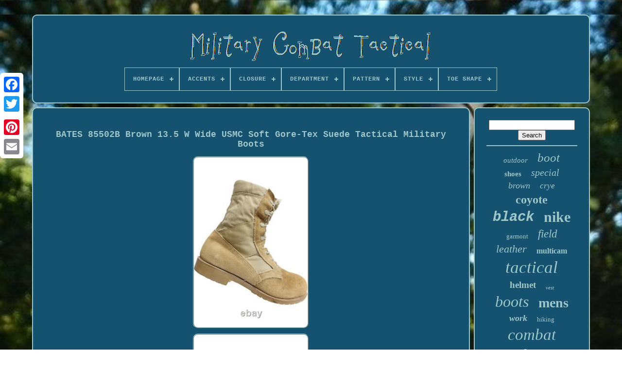

--- FILE ---
content_type: text/html
request_url: https://militarycombattactical.com/en/bates_85502b_brown_13_5_w_wide_usmc_soft_gore_tex_suede_tactical_military_boots.htm
body_size: 5114
content:

<!--\\\\\\\\\\\\\\\\\\\\\\\\\\\\\\\\\\\\\\\\\\\\\\\\\\\\\\\\\\\\\\\\\\\\\\\\\\\\\\\\\\\\\\\

!DOCTYPE

\\\\\\\\\\\\\\\\\\\\\\\\\\\\\\\\\\\\\\\\\\\\\\\\\\\\\\\\\\\\\\\\\\\\\\\\\\\\\\\\\\\\\\\-->
<!doctype html>	

    
	<html> 
 

 <head>	

				
<title> 
Bates 85502b Brown 13.5 W Wide Usmc Soft Gore-tex Suede Tactical Military Boots   </title>	
 	
			<link  rel='icon'   type='image/png'  href='https://militarycombattactical.com/favicon.png'> 	  	
	   	<meta content='text/html; charset=UTF-8' http-equiv='content-type'>	


	 	 <meta	content='width=device-width, initial-scale=1'  name='viewport'> 	

  
	
	 	
<link   href='https://militarycombattactical.com/zyjewetok.css'	rel='stylesheet' type='text/css'>
	
 

	
		
<link	type='text/css' rel='stylesheet'  href='https://militarycombattactical.com/xekutoguv.css'>	


	
  
<script type='text/javascript' src='https://code.jquery.com/jquery-latest.min.js'>
	
 </script> 



	 	 <script type='text/javascript' src='https://militarycombattactical.com/buduvox.js'>
  </script> 
 
 
	

 <script type='text/javascript'  src='https://militarycombattactical.com/lyqonike.js'>

</script>   
	  
<script type='text/javascript'	src='https://militarycombattactical.com/qasu.js' async>  
 </script>  	   
	
<script  async   src='https://militarycombattactical.com/simos.js'  type='text/javascript'>
</script> 
 	  



	
		

<!--\\\\\\\\\\\\\\\\\\\\\\\\\\\\\\\\\\\\\\\\\\\\\\\\\\\\\\\\\\\\\\\\\\\\\\\\\\\\\\\\\\\\\\\-->
<script type='text/javascript'>
 var a2a_config = a2a_config || {};a2a_config.no_3p = 1;  </script> 

	
		<script type='text/javascript'>
	window.onload = function ()
	{
		puheveqycy('cekoq', 'Search', 'https://militarycombattactical.com/en/wodu.php');
		qohojy("futajexu.php","hfgnj", "Bates 85502b Brown 13.5 W Wide Usmc Soft Gore-tex Suede Tactical Military Boots");
		
		
	}
	 
</script>
 	 
  </head> 
  	
  	
  	  <body  data-id='125996258864'>  	



	
	 	
<div  class='a2a_kit a2a_kit_size_32 a2a_floating_style a2a_vertical_style' style='left:0px; top:150px;'>	
		 	<a   class='a2a_button_facebook'>	

 
	</a>		  				
		 	  <a class='a2a_button_twitter'> 

 </a>

 
		  <a   class='a2a_button_google_plus'> </a>	 	
		  <a  class='a2a_button_pinterest'>  	</a>
	 

		<a	class='a2a_button_email'> 
</a> 	

 
	


</div>	



	  		 <div  id='muviki'>
	  	 
		  <div id='zecozuqag'>	 	   
			 
<a  href='https://militarycombattactical.com/en/'>
	  <img	src='https://militarycombattactical.com/en/military_combat_tactical.gif' alt='Military Combat Tactical'>
	</a>

 
 

			
<div id='nexolodes' class='align-center'>
<ul>
<li class='has-sub'><a href='https://militarycombattactical.com/en/'><span>Homepage</span></a>
<ul>
	<li><a href='https://militarycombattactical.com/en/all_items_military_combat_tactical.htm'><span>All items</span></a></li>
	<li><a href='https://militarycombattactical.com/en/recent_items_military_combat_tactical.htm'><span>Recent items</span></a></li>
	<li><a href='https://militarycombattactical.com/en/popular_items_military_combat_tactical.htm'><span>Popular items</span></a></li>
	<li><a href='https://militarycombattactical.com/en/recent_videos_military_combat_tactical.htm'><span>Recent videos</span></a></li>
</ul>
</li>

<li class='has-sub'><a href='https://militarycombattactical.com/en/accents/'><span>Accents</span></a>
<ul>
	<li><a href='https://militarycombattactical.com/en/accents/buckle.htm'><span>Buckle (2)</span></a></li>
	<li><a href='https://militarycombattactical.com/en/accents/buckle_logo.htm'><span>Buckle, Logo (4)</span></a></li>
	<li><a href='https://militarycombattactical.com/en/accents/button_zipper.htm'><span>Button, Zipper (3)</span></a></li>
	<li><a href='https://militarycombattactical.com/en/accents/eyelet.htm'><span>Eyelet (18)</span></a></li>
	<li><a href='https://militarycombattactical.com/en/accents/eyelet_lace_logo.htm'><span>Eyelet, Lace, Logo (13)</span></a></li>
	<li><a href='https://militarycombattactical.com/en/accents/eyelet_logo.htm'><span>Eyelet, Logo (8)</span></a></li>
	<li><a href='https://militarycombattactical.com/en/accents/lace.htm'><span>Lace (46)</span></a></li>
	<li><a href='https://militarycombattactical.com/en/accents/lace_eyelet_logo.htm'><span>Lace, Eyelet, Logo (16)</span></a></li>
	<li><a href='https://militarycombattactical.com/en/accents/lace_logo.htm'><span>Lace, Logo (27)</span></a></li>
	<li><a href='https://militarycombattactical.com/en/accents/lace_logo_zipper.htm'><span>Lace, Logo, Zipper (3)</span></a></li>
	<li><a href='https://militarycombattactical.com/en/accents/logo.htm'><span>Logo (159)</span></a></li>
	<li><a href='https://militarycombattactical.com/en/accents/logo_lace.htm'><span>Logo, Lace (4)</span></a></li>
	<li><a href='https://militarycombattactical.com/en/accents/logo_lace_eyelet.htm'><span>Logo, Lace, Eyelet (3)</span></a></li>
	<li><a href='https://militarycombattactical.com/en/accents/ruffle.htm'><span>Ruffle (4)</span></a></li>
	<li><a href='https://militarycombattactical.com/en/accents/strap.htm'><span>Strap (14)</span></a></li>
	<li><a href='https://militarycombattactical.com/en/accents/zip.htm'><span>Zip (5)</span></a></li>
	<li><a href='https://militarycombattactical.com/en/accents/zipper.htm'><span>Zipper (95)</span></a></li>
	<li><a href='https://militarycombattactical.com/en/recent_items_military_combat_tactical.htm'>Other (2807)</a></li>
</ul>
</li>

<li class='has-sub'><a href='https://militarycombattactical.com/en/closure/'><span>Closure</span></a>
<ul>
	<li><a href='https://militarycombattactical.com/en/closure/buckle.htm'><span>Buckle (9)</span></a></li>
	<li><a href='https://militarycombattactical.com/en/closure/button.htm'><span>Button (9)</span></a></li>
	<li><a href='https://militarycombattactical.com/en/closure/button_zip.htm'><span>Button, Zip (3)</span></a></li>
	<li><a href='https://militarycombattactical.com/en/closure/drawstring.htm'><span>Drawstring (5)</span></a></li>
	<li><a href='https://militarycombattactical.com/en/closure/dual_zone_lacing.htm'><span>Dual-zone Lacing (2)</span></a></li>
	<li><a href='https://militarycombattactical.com/en/closure/hook_loop.htm'><span>Hook & Loop (4)</span></a></li>
	<li><a href='https://militarycombattactical.com/en/closure/lace_up.htm'><span>Lace Up (1137)</span></a></li>
	<li><a href='https://militarycombattactical.com/en/closure/lace_up_side_zip.htm'><span>Lace Up; Side Zip (2)</span></a></li>
	<li><a href='https://militarycombattactical.com/en/closure/lace_up.htm'><span>Lace-up (6)</span></a></li>
	<li><a href='https://militarycombattactical.com/en/closure/pull_on.htm'><span>Pull On (3)</span></a></li>
	<li><a href='https://militarycombattactical.com/en/closure/see_bullet_points.htm'><span>See Bullet Points (3)</span></a></li>
	<li><a href='https://militarycombattactical.com/en/closure/shoelace.htm'><span>Shoelace (5)</span></a></li>
	<li><a href='https://militarycombattactical.com/en/closure/snap.htm'><span>Snap (2)</span></a></li>
	<li><a href='https://militarycombattactical.com/en/closure/speed_lace_system.htm'><span>Speed Lace System (3)</span></a></li>
	<li><a href='https://militarycombattactical.com/en/closure/tie.htm'><span>Tie (4)</span></a></li>
	<li><a href='https://militarycombattactical.com/en/closure/zip.htm'><span>Zip (106)</span></a></li>
	<li><a href='https://militarycombattactical.com/en/closure/zip_button.htm'><span>Zip, Button (4)</span></a></li>
	<li><a href='https://militarycombattactical.com/en/closure/zipper.htm'><span>Zipper (8)</span></a></li>
	<li><a href='https://militarycombattactical.com/en/recent_items_military_combat_tactical.htm'>Other (1916)</a></li>
</ul>
</li>

<li class='has-sub'><a href='https://militarycombattactical.com/en/department/'><span>Department</span></a>
<ul>
	<li><a href='https://militarycombattactical.com/en/department/apparel.htm'><span>Apparel (4)</span></a></li>
	<li><a href='https://militarycombattactical.com/en/department/man.htm'><span>Man (3)</span></a></li>
	<li><a href='https://militarycombattactical.com/en/department/men.htm'><span>Men (2024)</span></a></li>
	<li><a href='https://militarycombattactical.com/en/department/mens.htm'><span>Mens (7)</span></a></li>
	<li><a href='https://militarycombattactical.com/en/department/teens.htm'><span>Teens (2)</span></a></li>
	<li><a href='https://militarycombattactical.com/en/department/unisex.htm'><span>Unisex (2)</span></a></li>
	<li><a href='https://militarycombattactical.com/en/department/unisex_adult.htm'><span>Unisex Adult (12)</span></a></li>
	<li><a href='https://militarycombattactical.com/en/department/unisex_adults.htm'><span>Unisex Adults (88)</span></a></li>
	<li><a href='https://militarycombattactical.com/en/department/unisex_kids.htm'><span>Unisex Kids (2)</span></a></li>
	<li><a href='https://militarycombattactical.com/en/department/women.htm'><span>Women (12)</span></a></li>
	<li><a href='https://militarycombattactical.com/en/recent_items_military_combat_tactical.htm'>Other (1075)</a></li>
</ul>
</li>

<li class='has-sub'><a href='https://militarycombattactical.com/en/pattern/'><span>Pattern</span></a>
<ul>
	<li><a href='https://militarycombattactical.com/en/pattern/ballistic.htm'><span>Ballistic (20)</span></a></li>
	<li><a href='https://militarycombattactical.com/en/pattern/black.htm'><span>Black (3)</span></a></li>
	<li><a href='https://militarycombattactical.com/en/pattern/camouflage.htm'><span>Camouflage (57)</span></a></li>
	<li><a href='https://militarycombattactical.com/en/pattern/colorblock.htm'><span>Colorblock (5)</span></a></li>
	<li><a href='https://militarycombattactical.com/en/pattern/desert.htm'><span>Desert (8)</span></a></li>
	<li><a href='https://militarycombattactical.com/en/pattern/geometric.htm'><span>Geometric (4)</span></a></li>
	<li><a href='https://militarycombattactical.com/en/pattern/military.htm'><span>Military (6)</span></a></li>
	<li><a href='https://militarycombattactical.com/en/pattern/mm14_pixel.htm'><span>Mm14 Pixel (4)</span></a></li>
	<li><a href='https://militarycombattactical.com/en/pattern/multicam.htm'><span>Multicam (60)</span></a></li>
	<li><a href='https://militarycombattactical.com/en/pattern/multicam_mc_cp.htm'><span>Multicam / Mc / Cp (2)</span></a></li>
	<li><a href='https://militarycombattactical.com/en/pattern/no_pattern.htm'><span>No Pattern (20)</span></a></li>
	<li><a href='https://militarycombattactical.com/en/pattern/ocp.htm'><span>Ocp (2)</span></a></li>
	<li><a href='https://militarycombattactical.com/en/pattern/optional.htm'><span>Optional (2)</span></a></li>
	<li><a href='https://militarycombattactical.com/en/pattern/real_tree.htm'><span>Real Tree (4)</span></a></li>
	<li><a href='https://militarycombattactical.com/en/pattern/solid.htm'><span>Solid (1110)</span></a></li>
	<li><a href='https://militarycombattactical.com/en/pattern/solid_black.htm'><span>Solid Black (2)</span></a></li>
	<li><a href='https://militarycombattactical.com/en/pattern/solids.htm'><span>Solids (2)</span></a></li>
	<li><a href='https://militarycombattactical.com/en/pattern/us_size_12_5.htm'><span>Us Size 12.5 (2)</span></a></li>
	<li><a href='https://militarycombattactical.com/en/pattern/without_pattern.htm'><span>Without Pattern (31)</span></a></li>
	<li><a href='https://militarycombattactical.com/en/pattern/woodland.htm'><span>Woodland (7)</span></a></li>
	<li><a href='https://militarycombattactical.com/en/recent_items_military_combat_tactical.htm'>Other (1880)</a></li>
</ul>
</li>

<li class='has-sub'><a href='https://militarycombattactical.com/en/style/'><span>Style</span></a>
<ul>
	<li><a href='https://militarycombattactical.com/en/style/athletic.htm'><span>Athletic (11)</span></a></li>
	<li><a href='https://militarycombattactical.com/en/style/biker.htm'><span>Biker (5)</span></a></li>
	<li><a href='https://militarycombattactical.com/en/style/boot.htm'><span>Boot (34)</span></a></li>
	<li><a href='https://militarycombattactical.com/en/style/bootie.htm'><span>Bootie (163)</span></a></li>
	<li><a href='https://militarycombattactical.com/en/style/boots.htm'><span>Boots (32)</span></a></li>
	<li><a href='https://militarycombattactical.com/en/style/cargo.htm'><span>Cargo (39)</span></a></li>
	<li><a href='https://militarycombattactical.com/en/style/combat.htm'><span>Combat (1282)</span></a></li>
	<li><a href='https://militarycombattactical.com/en/style/combat_boots.htm'><span>Combat Boots (37)</span></a></li>
	<li><a href='https://militarycombattactical.com/en/style/desert.htm'><span>Desert (9)</span></a></li>
	<li><a href='https://militarycombattactical.com/en/style/desert_boots.htm'><span>Desert Boots (8)</span></a></li>
	<li><a href='https://militarycombattactical.com/en/style/hiking_trail.htm'><span>Hiking, Trail (7)</span></a></li>
	<li><a href='https://militarycombattactical.com/en/style/lace_up.htm'><span>Lace-up (6)</span></a></li>
	<li><a href='https://militarycombattactical.com/en/style/military.htm'><span>Military (156)</span></a></li>
	<li><a href='https://militarycombattactical.com/en/style/military_jacket.htm'><span>Military Jacket (22)</span></a></li>
	<li><a href='https://militarycombattactical.com/en/style/molle.htm'><span>Molle (10)</span></a></li>
	<li><a href='https://militarycombattactical.com/en/style/motorcycle.htm'><span>Motorcycle (5)</span></a></li>
	<li><a href='https://militarycombattactical.com/en/style/sneaker.htm'><span>Sneaker (73)</span></a></li>
	<li><a href='https://militarycombattactical.com/en/style/sneaker_boots.htm'><span>Sneaker / Boots (17)</span></a></li>
	<li><a href='https://militarycombattactical.com/en/style/tactical.htm'><span>Tactical (31)</span></a></li>
	<li><a href='https://militarycombattactical.com/en/style/tactical_shoes.htm'><span>Tactical Shoes (10)</span></a></li>
	<li><a href='https://militarycombattactical.com/en/recent_items_military_combat_tactical.htm'>Other (1274)</a></li>
</ul>
</li>

<li class='has-sub'><a href='https://militarycombattactical.com/en/toe_shape/'><span>Toe Shape</span></a>
<ul>
	<li><a href='https://militarycombattactical.com/en/toe_shape/almond_toe.htm'><span>Almond Toe (9)</span></a></li>
	<li><a href='https://militarycombattactical.com/en/toe_shape/closed_toe.htm'><span>Closed Toe (37)</span></a></li>
	<li><a href='https://militarycombattactical.com/en/toe_shape/not_specified.htm'><span>Not Specified (14)</span></a></li>
	<li><a href='https://militarycombattactical.com/en/toe_shape/plain_toe.htm'><span>Plain Toe (2)</span></a></li>
	<li><a href='https://militarycombattactical.com/en/toe_shape/round.htm'><span>Round (11)</span></a></li>
	<li><a href='https://militarycombattactical.com/en/toe_shape/round_toe.htm'><span>Round Toe (703)</span></a></li>
	<li><a href='https://militarycombattactical.com/en/recent_items_military_combat_tactical.htm'>Other (2455)</a></li>
</ul>
</li>

</ul>
</div>

			 </div>

		
  <div id='hibihob'>	   
			<div	id='jozesykaf'>  
  
				 <div id='xydibacor'>

 			 
 </div> 

				<h1 class="[base64]">BATES 85502B Brown 13.5 W Wide USMC Soft Gore-Tex Suede Tactical Military Boots

</h1> 
<br/>	
  <img class="xi8kd6d" src="https://militarycombattactical.com/en/upload/BATES_85502B_Brown_13_5_W_Wide_USMC_Soft_Gore_Tex_Suede_Tactical_Military_Boots_01_sqa.jpg" title="BATES 85502B Brown 13.5 W Wide USMC Soft Gore-Tex Suede Tactical Military Boots" alt="BATES 85502B Brown 13.5 W Wide USMC Soft Gore-Tex Suede Tactical Military Boots"/> 

 <br/> 	
<img class="xi8kd6d" src="https://militarycombattactical.com/en/upload/BATES_85502B_Brown_13_5_W_Wide_USMC_Soft_Gore_Tex_Suede_Tactical_Military_Boots_02_yko.jpg" title="BATES 85502B Brown 13.5 W Wide USMC Soft Gore-Tex Suede Tactical Military Boots" alt="BATES 85502B Brown 13.5 W Wide USMC Soft Gore-Tex Suede Tactical Military Boots"/>	
<br/><img class="xi8kd6d" src="https://militarycombattactical.com/en/upload/BATES_85502B_Brown_13_5_W_Wide_USMC_Soft_Gore_Tex_Suede_Tactical_Military_Boots_03_fty.jpg" title="BATES 85502B Brown 13.5 W Wide USMC Soft Gore-Tex Suede Tactical Military Boots" alt="BATES 85502B Brown 13.5 W Wide USMC Soft Gore-Tex Suede Tactical Military Boots"/>
 
 	 
<br/>

 
	<img class="xi8kd6d" src="https://militarycombattactical.com/en/upload/BATES_85502B_Brown_13_5_W_Wide_USMC_Soft_Gore_Tex_Suede_Tactical_Military_Boots_04_fhl.jpg" title="BATES 85502B Brown 13.5 W Wide USMC Soft Gore-Tex Suede Tactical Military Boots" alt="BATES 85502B Brown 13.5 W Wide USMC Soft Gore-Tex Suede Tactical Military Boots"/>  	<br/> 
 
 <img class="xi8kd6d" src="https://militarycombattactical.com/en/upload/BATES_85502B_Brown_13_5_W_Wide_USMC_Soft_Gore_Tex_Suede_Tactical_Military_Boots_05_qs.jpg" title="BATES 85502B Brown 13.5 W Wide USMC Soft Gore-Tex Suede Tactical Military Boots" alt="BATES 85502B Brown 13.5 W Wide USMC Soft Gore-Tex Suede Tactical Military Boots"/>
 	  <br/> 
 
<img class="xi8kd6d" src="https://militarycombattactical.com/en/upload/BATES_85502B_Brown_13_5_W_Wide_USMC_Soft_Gore_Tex_Suede_Tactical_Military_Boots_06_lgzu.jpg" title="BATES 85502B Brown 13.5 W Wide USMC Soft Gore-Tex Suede Tactical Military Boots" alt="BATES 85502B Brown 13.5 W Wide USMC Soft Gore-Tex Suede Tactical Military Boots"/> 
<br/>  <img class="xi8kd6d" src="https://militarycombattactical.com/en/upload/BATES_85502B_Brown_13_5_W_Wide_USMC_Soft_Gore_Tex_Suede_Tactical_Military_Boots_07_fveq.jpg" title="BATES 85502B Brown 13.5 W Wide USMC Soft Gore-Tex Suede Tactical Military Boots" alt="BATES 85502B Brown 13.5 W Wide USMC Soft Gore-Tex Suede Tactical Military Boots"/><br/>
	
<img class="xi8kd6d" src="https://militarycombattactical.com/en/upload/BATES_85502B_Brown_13_5_W_Wide_USMC_Soft_Gore_Tex_Suede_Tactical_Military_Boots_08_oiye.jpg" title="BATES 85502B Brown 13.5 W Wide USMC Soft Gore-Tex Suede Tactical Military Boots" alt="BATES 85502B Brown 13.5 W Wide USMC Soft Gore-Tex Suede Tactical Military Boots"/>	 
 
<br/>   
<img class="xi8kd6d" src="https://militarycombattactical.com/en/upload/BATES_85502B_Brown_13_5_W_Wide_USMC_Soft_Gore_Tex_Suede_Tactical_Military_Boots_09_bvt.jpg" title="BATES 85502B Brown 13.5 W Wide USMC Soft Gore-Tex Suede Tactical Military Boots" alt="BATES 85502B Brown 13.5 W Wide USMC Soft Gore-Tex Suede Tactical Military Boots"/>	 

<br/>
 <img class="xi8kd6d" src="https://militarycombattactical.com/en/upload/BATES_85502B_Brown_13_5_W_Wide_USMC_Soft_Gore_Tex_Suede_Tactical_Military_Boots_10_eqou.jpg" title="BATES 85502B Brown 13.5 W Wide USMC Soft Gore-Tex Suede Tactical Military Boots" alt="BATES 85502B Brown 13.5 W Wide USMC Soft Gore-Tex Suede Tactical Military Boots"/> 

<br/><img class="xi8kd6d" src="https://militarycombattactical.com/en/upload/BATES_85502B_Brown_13_5_W_Wide_USMC_Soft_Gore_Tex_Suede_Tactical_Military_Boots_11_ppb.jpg" title="BATES 85502B Brown 13.5 W Wide USMC Soft Gore-Tex Suede Tactical Military Boots" alt="BATES 85502B Brown 13.5 W Wide USMC Soft Gore-Tex Suede Tactical Military Boots"/>	 <br/>   <br/> 
 <img class="xi8kd6d" src="https://militarycombattactical.com/en/wipe.gif" title="BATES 85502B Brown 13.5 W Wide USMC Soft Gore-Tex Suede Tactical Military Boots" alt="BATES 85502B Brown 13.5 W Wide USMC Soft Gore-Tex Suede Tactical Military Boots"/>  

<img class="xi8kd6d" src="https://militarycombattactical.com/en/xuvi.gif" title="BATES 85502B Brown 13.5 W Wide USMC Soft Gore-Tex Suede Tactical Military Boots" alt="BATES 85502B Brown 13.5 W Wide USMC Soft Gore-Tex Suede Tactical Military Boots"/> 
 	  <br/>

  <p>For the most part, all of the shoes I sell are used but in good to great condition with a long life ahead of them. If the shoe has any notable issues, the issue will be presented in the photos and disclosed in the condition description. A couple of things to consider. All shoes are sprayed with disinfectant to ensure freshness.</p>	
 <p>	  No props, such as shoe trees or shoe stands are included. All shoes are checked closely and vigorously for authenticity. I do not hide anything and they provide the best representation for the product. Unfortunately, I cannot provide measurements for the shoes.
 </p> 
	  If the shoes do not fit, I will provide a free return. My goal is to have the lowest price for any specific shoe at its size and condition. I start out pricing the shoes as low as I possibly can.<p> For this reason, I cannot accept any offers for a reduced price. Thank you so much for the consideration! I'll do right by you, and hope you'll do the same.</p>


	<br/> 	 
<img class="xi8kd6d" src="https://militarycombattactical.com/en/wipe.gif" title="BATES 85502B Brown 13.5 W Wide USMC Soft Gore-Tex Suede Tactical Military Boots" alt="BATES 85502B Brown 13.5 W Wide USMC Soft Gore-Tex Suede Tactical Military Boots"/>  

<img class="xi8kd6d" src="https://militarycombattactical.com/en/xuvi.gif" title="BATES 85502B Brown 13.5 W Wide USMC Soft Gore-Tex Suede Tactical Military Boots" alt="BATES 85502B Brown 13.5 W Wide USMC Soft Gore-Tex Suede Tactical Military Boots"/> <br/>
				
				<script type='text/javascript'>
					kotegivid();
				  
</script>	 	
 
			
				  	<div style='margin:10px auto;width:200px;' class='a2a_kit a2a_kit_size_32 a2a_default_style'>  
	 
 
					  <a class='a2a_button_facebook'>	 </a>
 

					  	<a class='a2a_button_twitter'>	</a>   
						<a class='a2a_button_google_plus'>
	  </a>

					
 <a class='a2a_button_pinterest'> </a>  		 	
					
		   
<!--\\\\\\\\\\\\\\\\\\\\\\\\\\\\\\\\\\\\\\\\\\\\\\\\\\\\\\\\\\\\\\\\\\\\\\\\\\\\\\\\\\\\\\\

a

\\\\\\\\\\\\\\\\\\\\\\\\\\\\\\\\\\\\\\\\\\\\\\\\\\\\\\\\\\\\\\\\\\\\\\\\\\\\\\\\\\\\\\\-->
<a class='a2a_button_email'> 
</a>
	


				

</div>   	
					
				
			   </div>

 
				<div	id='tijy'>	
				
				 
 <div id='cekoq'>

	 
					 
<!--\\\\\\\\\\\\\\\\\\\\\\\\\\\\\\\\\\\\\\\\\\\\\\\\\\\\\\\\\\\\\\\\\\\\\\\\\\\\\\\\\\\\\\\
hr
\\\\\\\\\\\\\\\\\\\\\\\\\\\\\\\\\\\\\\\\\\\\\\\\\\\\\\\\\\\\\\\\\\\\\\\\\\\\\\\\\\\\\\\-->
<hr>

				  

  </div>

 

				
	
 <div	id='gosebajy'>	
  
  

 </div>
 

				
					<div   id='sobep'>
					<a style="font-family:Haettenschweiler;font-size:15px;font-weight:normal;font-style:oblique;text-decoration:none" href="https://militarycombattactical.com/en/tag/outdoor.htm">outdoor</a><a style="font-family:Modern;font-size:25px;font-weight:lighter;font-style:italic;text-decoration:none" href="https://militarycombattactical.com/en/tag/boot.htm">boot</a><a style="font-family:Century Gothic;font-size:15px;font-weight:bold;font-style:normal;text-decoration:none" href="https://militarycombattactical.com/en/tag/shoes.htm">shoes</a><a style="font-family:DawnCastle;font-size:20px;font-weight:lighter;font-style:oblique;text-decoration:none" href="https://militarycombattactical.com/en/tag/special.htm">special</a><a style="font-family:Algerian;font-size:18px;font-weight:lighter;font-style:italic;text-decoration:none" href="https://militarycombattactical.com/en/tag/brown.htm">brown</a><a style="font-family:Wide Latin;font-size:17px;font-weight:normal;font-style:italic;text-decoration:none" href="https://militarycombattactical.com/en/tag/crye.htm">crye</a><a style="font-family:Merlin;font-size:24px;font-weight:bolder;font-style:normal;text-decoration:none" href="https://militarycombattactical.com/en/tag/coyote.htm">coyote</a><a style="font-family:Courier;font-size:29px;font-weight:bolder;font-style:oblique;text-decoration:none" href="https://militarycombattactical.com/en/tag/black.htm">black</a><a style="font-family:Old English;font-size:30px;font-weight:bolder;font-style:normal;text-decoration:none" href="https://militarycombattactical.com/en/tag/nike.htm">nike</a><a style="font-family:Comic Sans MS;font-size:13px;font-weight:normal;font-style:normal;text-decoration:none" href="https://militarycombattactical.com/en/tag/garmont.htm">garmont</a><a style="font-family:Arial Rounded MT Bold;font-size:23px;font-weight:normal;font-style:italic;text-decoration:none" href="https://militarycombattactical.com/en/tag/field.htm">field</a><a style="font-family:Sonoma Italic;font-size:22px;font-weight:lighter;font-style:oblique;text-decoration:none" href="https://militarycombattactical.com/en/tag/leather.htm">leather</a><a style="font-family:Desdemona;font-size:16px;font-weight:bold;font-style:normal;text-decoration:none" href="https://militarycombattactical.com/en/tag/multicam.htm">multicam</a><a style="font-family:Gill Sans Condensed Bold;font-size:35px;font-weight:normal;font-style:italic;text-decoration:none" href="https://militarycombattactical.com/en/tag/tactical.htm">tactical</a><a style="font-family:Garamond;font-size:19px;font-weight:bold;font-style:normal;text-decoration:none" href="https://militarycombattactical.com/en/tag/helmet.htm">helmet</a><a style="font-family:Motor;font-size:11px;font-weight:lighter;font-style:oblique;text-decoration:none" href="https://militarycombattactical.com/en/tag/vest.htm">vest</a><a style="font-family:Arial Rounded MT Bold;font-size:32px;font-weight:lighter;font-style:italic;text-decoration:none" href="https://militarycombattactical.com/en/tag/boots.htm">boots</a><a style="font-family:Garamond;font-size:28px;font-weight:bolder;font-style:normal;text-decoration:none" href="https://militarycombattactical.com/en/tag/mens.htm">mens</a><a style="font-family:Geneva;font-size:18px;font-weight:bold;font-style:oblique;text-decoration:none" href="https://militarycombattactical.com/en/tag/work.htm">work</a><a style="font-family:Century Gothic;font-size:13px;font-weight:normal;font-style:normal;text-decoration:none" href="https://militarycombattactical.com/en/tag/hiking.htm">hiking</a><a style="font-family:Klang MT;font-size:33px;font-weight:normal;font-style:oblique;text-decoration:none" href="https://militarycombattactical.com/en/tag/combat.htm">combat</a><a style="font-family:DawnCastle;font-size:34px;font-weight:normal;font-style:oblique;text-decoration:none" href="https://militarycombattactical.com/en/tag/military.htm">military</a><a style="font-family:Merlin;font-size:14px;font-weight:lighter;font-style:normal;text-decoration:none" href="https://militarycombattactical.com/en/tag/hunting.htm">hunting</a><a style="font-family:MS LineDraw;font-size:12px;font-weight:bolder;font-style:oblique;text-decoration:none" href="https://militarycombattactical.com/en/tag/waterproof.htm">waterproof</a><a style="font-family:Trebuchet MS;font-size:19px;font-weight:bolder;font-style:italic;text-decoration:none" href="https://militarycombattactical.com/en/tag/desert.htm">desert</a><a style="font-family:Braggadocio;font-size:14px;font-weight:lighter;font-style:italic;text-decoration:none" href="https://militarycombattactical.com/en/tag/rocky.htm">rocky</a><a style="font-family:Antique Olive;font-size:26px;font-weight:normal;font-style:normal;text-decoration:none" href="https://militarycombattactical.com/en/tag/army.htm">army</a><a style="font-family:Small Fonts;font-size:21px;font-weight:bold;font-style:normal;text-decoration:none" href="https://militarycombattactical.com/en/tag/pants.htm">pants</a><a style="font-family:Monotype.com;font-size:17px;font-weight:lighter;font-style:italic;text-decoration:none" href="https://militarycombattactical.com/en/tag/shirt.htm">shirt</a><a style="font-family:Georgia;font-size:10px;font-weight:lighter;font-style:normal;text-decoration:none" href="https://militarycombattactical.com/en/tag/knife.htm">knife</a><a style="font-family:Arial MT Condensed Light;font-size:27px;font-weight:normal;font-style:normal;text-decoration:none" href="https://militarycombattactical.com/en/tag/men_s.htm">men's</a><a style="font-family:Univers;font-size:12px;font-weight:normal;font-style:normal;text-decoration:none" href="https://militarycombattactical.com/en/tag/uniform.htm">uniform</a><a style="font-family:Sonoma;font-size:16px;font-weight:lighter;font-style:italic;text-decoration:none" href="https://militarycombattactical.com/en/tag/precision.htm">precision</a><a style="font-family:Century Gothic;font-size:31px;font-weight:bolder;font-style:italic;text-decoration:none" href="https://militarycombattactical.com/en/tag/size.htm">size</a><a style="font-family:Courier New;font-size:11px;font-weight:lighter;font-style:italic;text-decoration:none" href="https://militarycombattactical.com/en/tag/belleville.htm">belleville</a>  
				 
</div>	

 

			
			
	</div> 	
		
		</div> 
	 
	
		
	<div  id='jafypi'>	
		
					 
<ul>



					 
 
	
<!--\\\\\\\\\\\\\\\\\\\\\\\\\\\\\\\\\\\\\\\\\\\\\\\\\\\\\\\\\\\\\\\\\\\\\\\\\\\\\\\\\\\\\\\

li

\\\\\\\\\\\\\\\\\\\\\\\\\\\\\\\\\\\\\\\\\\\\\\\\\\\\\\\\\\\\\\\\\\\\\\\\\\\\\\\\\\\\\\\-->
<li> 
 
						<a   href='https://militarycombattactical.com/en/'>
Homepage		  
</a>	  		
				  </li>
 
					

 		
 <li> 	
 
					

 
<!--\\\\\\\\\\\\\\\\\\\\\\\\\\\\\\\\\\\\\\\\\\\\\\\\\\\\\\\\\\\\\\\\\\\\\\\\\\\\\\\\\\\\\\\-->
<a  href='https://militarycombattactical.com/en/contact.php'>Contact Us</a>	
	 	 
				

	</li> 
 	   
				
<li> 
					 	 
<!--\\\\\\\\\\\\\\\\\\\\\\\\\\\\\\\\\\\\\\\\\\\\\\\\\\\\\\\\\\\\\\\\\\\\\\\\\\\\\\\\\\\\\\\-->
<a	href='https://militarycombattactical.com/en/privacy_policies.htm'>	
  	  Privacy Policy 	
 
</a>		
	
				  

</li>  
				  <li>
					  
		 

<a  href='https://militarycombattactical.com/en/terms.htm'> 
 Terms of Use	
 </a>		
					

</li>	
				
 <li>  	

 
					  		<a  href='https://militarycombattactical.com/?l=en'> 

EN	</a>

					&nbsp;
					<a  href='https://militarycombattactical.com/?l=fr'>   FR  </a>  	
				
	</li>
  	 

				
				
					 <div style='margin:10px auto;width:200px;'  class='a2a_kit a2a_kit_size_32 a2a_default_style'>
  
					   <a class='a2a_button_facebook'>
 
</a>   	
					 <a class='a2a_button_twitter'> 
		</a>
  
					
	<a class='a2a_button_google_plus'></a> 
					
<a	class='a2a_button_pinterest'> </a>	  	
					<a  class='a2a_button_email'> </a>

	 

					 	


</div>
	
				
						
</ul>  	
			
		
	 </div> 


	
 	
</div>
	


   		  
<script   type='text/javascript' src='//static.addtoany.com/menu/page.js'>  </script>
</body>		 
 	
     </HTML>


--- FILE ---
content_type: text/css
request_url: https://militarycombattactical.com/xekutoguv.css
body_size: 2166
content:

	#nexolodes,
#nexolodes ul,
#nexolodes ul li,
#nexolodes ul li a,
#nexolodes #menu-button{		
 	 

  -moz-box-sizing: border-box;  
  -webkit-box-sizing: border-box;
 
  border: 0;
 
 margin: 0;
	  


  box-sizing: border-box;		 
  list-style: none;
 

  padding: 0;

  line-height: 1;  
  position: relative; 	 	 
  display: block; 
  		} 
  	
 
#nexolodes:after,
#nexolodes > ul:after{   
  height: 0;   	
  display: block;		
 
  line-height: 0; 
 		 
  clear: both;  
  
  visibility: hidden;	content: ".";	 	 
}
 		 
 #nexolodes #menu-button{  
  display: none;
	  }  
 
  

	#nexolodes{	  		 
background: #15526F;  
   
} 
	 #nexolodes > ul > li{border:1px solid #9EC7C9;   

  float: center;
 

  }  	 
 #nexolodes.align-center > ul{


 

font-size: 0;	 	
  text-align: center;
		}	


 #nexolodes.align-center > ul > li{

  
display: inline-block;

    
  float: none; 	 	}	
	 
 
/*\\\\\\\\\\\\\\\\\\\\\\\\\\\\\\\\\\\\\\\\\\\\\\\\\\\\\\\\\\\\\\\\\\\\\\\\\\\\\\\\\\\\\\\*/
#nexolodes.align-center ul ul{ 	

 text-align: left;

}
 
#nexolodes.align-right > ul > li{
 	 
 float: right;


}

	#nexolodes > ul > li > a{ 
 
  font-size: 12px;
 	
  letter-spacing: 1px;
 padding: 17px; 

  font-weight: 700;  

  text-transform: uppercase;  	

  text-decoration: none;


  color: #9EC7C9; 	

} 

#nexolodes > ul > li:hover > a{  
}
#nexolodes > ul > li.has-sub > a{
 
	 	 padding-right: 30px; }
	 	#nexolodes > ul > li.has-sub > a:after{		 
	 

  width: 8px;
  display: block; 


	
  right: 11px; 
  top: 22px;  

  content: '';	
  height: 2px;
position: absolute; 
  background: #9EC7C9;
  

	}
    

	 	#nexolodes > ul > li.has-sub > a:before{

  
  content: '';    
  -webkit-transition: all .25s ease;
 
  top: 19px;
  transition: all .25s ease;
 
position: absolute; 	
  display: block; 	
   
  background: #9EC7C9;
	

  height: 8px;		  
 
  -moz-transition: all .25s ease;  
  right: 14px;	  
  width: 2px;
  
  -o-transition: all .25s ease;  
  -ms-transition: all .25s ease; } 
  	
#nexolodes > ul > li.has-sub:hover > a:before{
  
	
 
	 
  height: 0;	  top: 23px; 	   }	
 	 
 
#nexolodes ul ul{ position: absolute;   
  left: -9999px;	 	}  	
 

	
#nexolodes.align-right ul ul{    text-align: right;
 } 
 

		#nexolodes ul ul li{	   
  height: 0;	
  transition: all .25s ease; 
  -webkit-transition: all .25s ease;		
	
  -moz-transition: all .25s ease;	
 
	 
  -ms-transition: all .25s ease;


  -o-transition: all .25s ease;	  	
}   	 
 #nexolodes li:hover > ul{ 
 	 
left: auto;} 
	
	#nexolodes.align-right li:hover > ul{		 
 
left: auto; 			 
  right: 0; 
	   } 
 
 
#nexolodes li:hover > ul > li{	
height: auto; 

  }

  
#nexolodes ul ul ul{
 	  
	 
  top: 0;
  
  margin-left: 100%; 	  } 	
#nexolodes.align-right ul ul ul{
	
  margin-right: 100%;
	 

 
margin-left: 0;	 }		
	 
/*\\\\\\\\\\\\\\\\\\\\\\\\\\\\\\\\\\\\\\\\\\\\\\\\\\\\\\\\\\\\\\\\\\\\\\\\\\\\\\\\\\\\\\\*/
#nexolodes ul ul li a{ 


  font-size: 12px;
  background: #15526F; 
  width: 220px; 
  text-decoration: none;
 	
  color: #9EC7C9;  

 
  font-weight: 400;  border: 1px solid #9EC7C9;		 	
  padding: 11px 15px; }

	#nexolodes ul ul li:last-child > a,
#nexolodes ul ul li.last-item > a{	



}
	



/*\\\\\\\\\\\\\\\\\\\\\\\\\\\\\\\\\\\\\\\\\\\\\\\\\\\\\\\\\\\\\\\\\\\\\\\\\\\\\\\\\\\\\\\*/
#nexolodes ul ul li:hover > a,
#nexolodes ul ul li a:hover{  	font-weight:bolder; 
}
	 	#nexolodes ul ul li.has-sub > a:after{
	
  right: 11px;

 
  background: #9EC7C9;
  display: block;	 
 
  top: 16px;

 
position: absolute;

   
  width: 8px;	
 
  content: ''; 
  height: 2px;
}	   
#nexolodes.align-right ul ul li.has-sub > a:after{  


 right: auto; 
  left: 11px; 
}

	
 #nexolodes ul ul li.has-sub > a:before{  

 
  height: 8px;
  
  transition: all .25s ease;  
  right: 14px;
  -o-transition: all .25s ease; 
  width: 2px; 

  background: #9EC7C9;
  
  -ms-transition: all .25s ease;
  
  display: block;
  
  top: 13px;	

position: absolute;
	  
  -moz-transition: all .25s ease;  	
  -webkit-transition: all .25s ease;  

  content: '';  

 	
} 	
 	


#nexolodes.align-right ul ul li.has-sub > a:before{
	    right: auto;
  left: 14px; 
  } 	 



#nexolodes ul ul > li.has-sub:hover > a:before{ 
 	 
	

  height: 0; 

	top: 17px;
 }	 		 
 @media all and (max-width: 768px), only screen and (-webkit-min-device-pixel-ratio: 2) and (max-width: 1024px), only screen and (min--moz-device-pixel-ratio: 2) and (max-width: 1024px), only screen and (-o-min-device-pixel-ratio: 2/1) and (max-width: 1024px), only screen and (min-device-pixel-ratio: 2) and (max-width: 1024px), only screen and (min-resolution: 192dpi) and (max-width: 1024px), only screen and (min-resolution: 2dppx) and (max-width: 1024px){  	
   #nexolodes{
	
		  width: 100%;  	 

 } 


#nexolodes ul{   		
    display: none; 
 
width: 100%; 
} 	 
 #nexolodes.align-center > ul{ 	 
text-align: left;	  	

} 	 
 	
#nexolodes ul li{	  
    border-top: 1px solid rgba(120, 120, 120, 0.2);	 width: 100%;
	    }
 
	#nexolodes ul ul li,
  #nexolodes li:hover > ul > li{ height: auto;	 

  }

 #nexolodes ul li a,
  #nexolodes ul ul li a{		
    border-bottom: 0;	 	width: 100%;	}

#nexolodes > ul > li{

float: none;
		} 	


	#nexolodes ul ul li a{
	 padding-left: 25px;	
}
  	 
#nexolodes ul ul ul li a{ 	 


 	padding-left: 35px; }
#nexolodes ul ul li a{ 	
  	
    background: none;color: #9EC7C9;

} 
 

/*\\\\\\\\\\\\\\\\\\\\\\\\\\\\\\\\\\\\\\\\\\\\\\\\\\\\\\\\\\\\\\\\\\\\\\\\\\\\\\\\\\\\\\\
#nexolodes ul ul li:hover > a,
  #nexolodes ul ul li.active > a
\\\\\\\\\\\\\\\\\\\\\\\\\\\\\\\\\\\\\\\\\\\\\\\\\\\\\\\\\\\\\\\\\\\\\\\\\\\\\\\\\\\\\\\*/
#nexolodes ul ul li:hover > a,
  #nexolodes ul ul li.active > a{
 

	 font-weight:bolder;}  
#nexolodes ul ul,
  #nexolodes ul ul ul,
  #nexolodes.align-right ul ul{
    margin: 0;
    left: 0;


    text-align: left;  

 
    width: 100%; position: relative;	    
}  
	 	#nexolodes > ul > li.has-sub > a:after,
  #nexolodes > ul > li.has-sub > a:before,
  #nexolodes ul ul > li.has-sub > a:after,
  #nexolodes ul ul > li.has-sub > a:before{
	 	 
 display: none; 	
} 
  
 
	#nexolodes #menu-button{display: block;  
    text-transform: uppercase;


    font-size: 12px;
	 
    padding: 17px;
    font-weight: 700;
    cursor: pointer;

	border: 1px solid #9EC7C9;
    color: #9EC7C9; 	} 
 
 
  
/*\\\\\\\\\\\\\\\\\\\\\\\\\\\\\\\\\\\\\\\\\\\\\\\\\\\\\\\\\\\\\\\\\\\\\\\\\\\\\\\\\\\\\\\
#nexolodes #menu-button:after
\\\\\\\\\\\\\\\\\\\\\\\\\\\\\\\\\\\\\\\\\\\\\\\\\\\\\\\\\\\\\\\\\\\\\\\\\\\\\\\\\\\\\\\*/
#nexolodes #menu-button:after{ 

    width: 20px;
 	
    top: 22px; 


    border-top: 2px solid #9EC7C9;	 	  
    border-bottom: 2px solid #9EC7C9;
		
    right: 17px;    

    height: 4px; 
    display: block;  

position: absolute;
 
 	
    content: '';  
}

 #nexolodes #menu-button:before{
  position: absolute;
  
    display: block;
 
    right: 17px;		 

    height: 2px;

    width: 20px;

	
    background: #9EC7C9;  

    top: 16px; 
    content: '';   }   
 #nexolodes #menu-button.menu-opened:after{ 

 
    -o-transform: rotate(45deg);   

    width: 15px;  
    border: 0; 
    transform: rotate(45deg); 
  
    -moz-transform: rotate(45deg);
    -ms-transform: rotate(45deg); 
 
    height: 2px;
	   


    -webkit-transform: rotate(45deg); 
	background: #9EC7C9;
	 	top: 23px;} 

#nexolodes #menu-button.menu-opened:before{

	background: #9EC7C9;
    -ms-transform: rotate(-45deg);   

    -o-transform: rotate(-45deg); 
		
    -webkit-transform: rotate(-45deg);

top: 23px;   
    width: 15px;

  
    -moz-transform: rotate(-45deg);
    transform: rotate(-45deg);
 
}	 
 #nexolodes .submenu-button{ 	
    border-left: 1px solid #9EC7C9;	
	
    display: block;
	
    width: 46px;
	
	position: absolute;   
    height: 46px;  	

 
    top: 0;
  
    right: 0;
    z-index: 99; 
 


	


    cursor: pointer;
  	 }		


		  
#nexolodes .submenu-button.submenu-opened{   	background: #9EC7C9;} 
 
#nexolodes ul ul .submenu-button{ 
height: 34px; 
    width: 34px; 
 		 }

#nexolodes .submenu-button:after{ 
 

    height: 2px;	   
    right: 19px;  	
	
 
    background: #9EC7C9;	  
position: absolute; 	

    display: block;
  
 
    top: 22px;
    width: 8px; 
    content: '';


  	
}

 	#nexolodes ul ul .submenu-button:after{ 

    right: 13px;	
top: 15px;}	


#nexolodes .submenu-button.submenu-opened:after{ 	 	
 


background: #15526F;

	}  		
 #nexolodes .submenu-button:before{ 		
 

    width: 2px; 
    right: 22px; position: absolute;	 
    background: #9EC7C9;

		
    height: 8px;
 
    display: block;

    top: 19px;	
  
    content: ''; 	} 
 #nexolodes ul ul .submenu-button:before{ 	


    right: 16px; top: 12px;}
  

 
#nexolodes .submenu-button.submenu-opened:before{display: none;	
}	


  	
  }	
 
